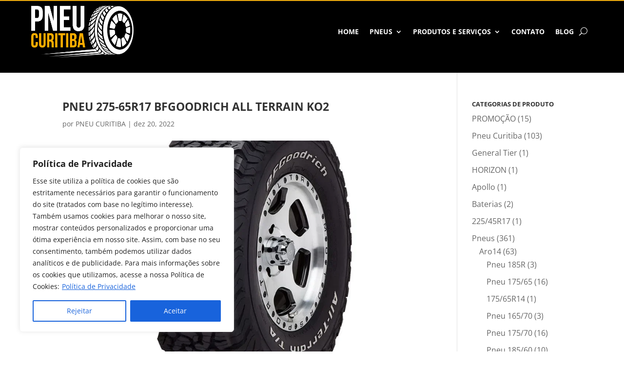

--- FILE ---
content_type: text/html; charset=utf-8
request_url: https://www.google.com/recaptcha/api2/aframe
body_size: 269
content:
<!DOCTYPE HTML><html><head><meta http-equiv="content-type" content="text/html; charset=UTF-8"></head><body><script nonce="5ajxaDhYBpj5Iugx2zwXUQ">/** Anti-fraud and anti-abuse applications only. See google.com/recaptcha */ try{var clients={'sodar':'https://pagead2.googlesyndication.com/pagead/sodar?'};window.addEventListener("message",function(a){try{if(a.source===window.parent){var b=JSON.parse(a.data);var c=clients[b['id']];if(c){var d=document.createElement('img');d.src=c+b['params']+'&rc='+(localStorage.getItem("rc::a")?sessionStorage.getItem("rc::b"):"");window.document.body.appendChild(d);sessionStorage.setItem("rc::e",parseInt(sessionStorage.getItem("rc::e")||0)+1);localStorage.setItem("rc::h",'1768836471703');}}}catch(b){}});window.parent.postMessage("_grecaptcha_ready", "*");}catch(b){}</script></body></html>

--- FILE ---
content_type: text/css
request_url: https://pneucuritiba.com.br/wp-content/plugins/wpt-whatsapp/assets/css/auto-generated-wptwa.css?ver=1749315760
body_size: 428
content:
.wptwa-container .wptwa-toggle,
.wptwa-container .wptwa-mobile-close,
.wptwa-container .wptwa-description,
.wptwa-container .wptwa-description a {
	background-color: rgba(66, 197, 83, 0.9);
	color: rgba(255, 255, 255, 1);
}
.wptwa-container .wptwa-description p {
	color: rgba(255, 255, 255, 1);
}
.wptwa-container .wptwa-toggle svg {
	fill: rgba(255, 255, 255, 1);
}
.wptwa-container .wptwa-box {
	background-color: rgba(255, 255, 255, 1);
}
.wptwa-container .wptwa-gdpr,
.wptwa-container .wptwa-account {
	color: rgba(85, 85, 85, 1);
}
.wptwa-container .wptwa-account:hover {
	background-color: rgba(245, 245, 245, 1);
	border-color: rgba(245, 245, 245, 1);
	color: rgba(66, 197, 83, 1);
}
.wptwa-box .wptwa-account,
.wptwa-container .wptwa-account.wptwa-offline:hover {
	border-color: ;
}
.wptwa-container .wptwa-account.wptwa-offline:hover {
	border-radius: 0;
}

.wptwa-container .wptwa-box:before,
.wptwa-container .wptwa-box:after {
	background-color: rgba(255, 255, 255, 1);
	border-color: rgba(255, 255, 255, 1);
}
.wptwa-container .wptwa-close:before,
.wptwa-container .wptwa-close:after {
	background-color: rgba(255, 255, 255, 1);
}

.wptwa-button {
	background-color: rgba(30, 189, 70, 1) !important;
	color:  !important;
}
.wptwa-button:hover {
	background-color:  !important;
	color:  !important;
}

.wptwa-button.wptwa-offline,
.wptwa-button.wptwa-offline:hover {
	background-color:  !important;
	color:  !important;
}

@keyframes toast {
	from {
		background: #ff0000;
		}
	
	to {
		background: rgba(255, 255, 255, 1);
		}
}